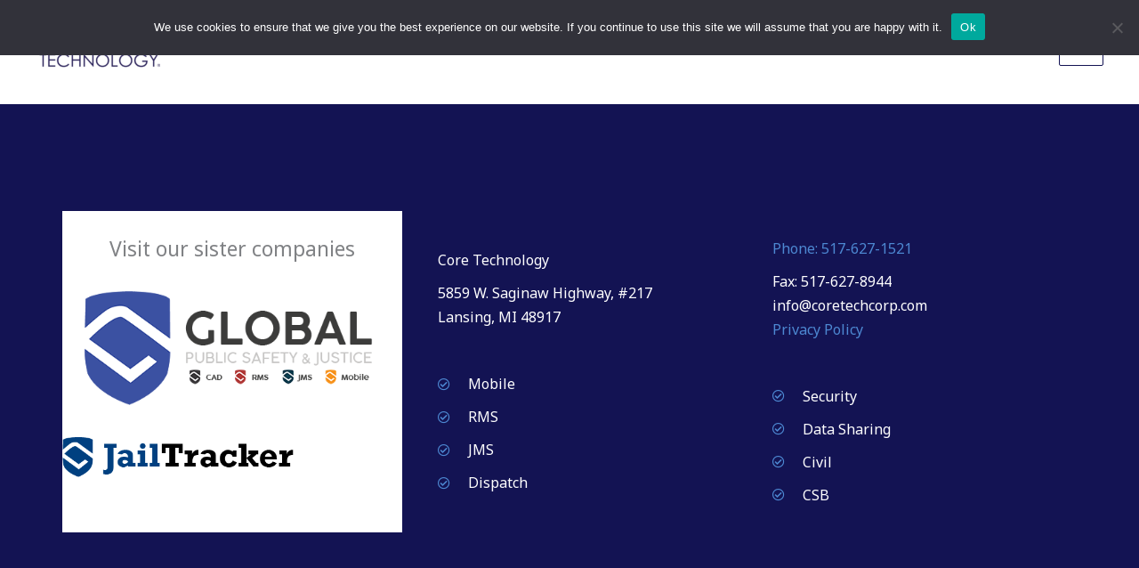

--- FILE ---
content_type: text/css
request_url: https://www.coretechcorp.com/wp-content/uploads/elementor/css/post-1506.css?ver=1763078888
body_size: 1021
content:
.elementor-1506 .elementor-element.elementor-element-3b7a74d > .elementor-container > .elementor-column > .elementor-widget-wrap{align-content:center;align-items:center;}.elementor-1506 .elementor-element.elementor-element-3b7a74d:not(.elementor-motion-effects-element-type-background), .elementor-1506 .elementor-element.elementor-element-3b7a74d > .elementor-motion-effects-container > .elementor-motion-effects-layer{background-color:#131353;}.elementor-1506 .elementor-element.elementor-element-3b7a74d{transition:background 0.3s, border 0.3s, border-radius 0.3s, box-shadow 0.3s;margin-top:0px;margin-bottom:0px;padding:120px 0px 120px 0px;}.elementor-1506 .elementor-element.elementor-element-3b7a74d > .elementor-background-overlay{transition:background 0.3s, border-radius 0.3s, opacity 0.3s;}.elementor-1506 .elementor-element.elementor-element-5f5b734c:not(.elementor-motion-effects-element-type-background) > .elementor-widget-wrap, .elementor-1506 .elementor-element.elementor-element-5f5b734c > .elementor-widget-wrap > .elementor-motion-effects-container > .elementor-motion-effects-layer{background-color:#FFFFFF;}.elementor-1506 .elementor-element.elementor-element-5f5b734c > .elementor-element-populated{transition:background 0.3s, border 0.3s, border-radius 0.3s, box-shadow 0.3s;margin:0px 40px 0px 0px;--e-column-margin-right:40px;--e-column-margin-left:0px;padding:0px 0px 0px 0px;}.elementor-1506 .elementor-element.elementor-element-5f5b734c > .elementor-element-populated > .elementor-background-overlay{transition:background 0.3s, border-radius 0.3s, opacity 0.3s;}.elementor-1506 .elementor-element.elementor-element-df73847{--spacer-size:11px;}.elementor-1506 .elementor-element.elementor-element-1787f0ed{text-align:center;}.elementor-1506 .elementor-element.elementor-element-1787f0ed .elementor-heading-title{font-size:23px;}.elementor-1506 .elementor-element.elementor-element-84e41e5 img{width:68%;}.elementor-1506 .elementor-element.elementor-element-d0b371f{--spacer-size:11px;}.elementor-1506 .elementor-element.elementor-element-74d518d{--spacer-size:11px;}.elementor-1506 .elementor-element.elementor-element-6c0f241d > .elementor-element-populated{padding:0px 40px 0px 0px;}.elementor-1506 .elementor-element.elementor-element-17a72690 .elementor-icon-box-wrapper{text-align:left;}.elementor-1506 .elementor-element.elementor-element-17a72690 .elementor-icon-box-title{margin-block-end:10px;color:#FFFFFF;}.elementor-1506 .elementor-element.elementor-element-17a72690 .elementor-icon-box-description{color:#FFFFFF;}.elementor-1506 .elementor-element.elementor-element-73c23902 .elementor-icon-list-items:not(.elementor-inline-items) .elementor-icon-list-item:not(:last-child){padding-block-end:calc(10px/2);}.elementor-1506 .elementor-element.elementor-element-73c23902 .elementor-icon-list-items:not(.elementor-inline-items) .elementor-icon-list-item:not(:first-child){margin-block-start:calc(10px/2);}.elementor-1506 .elementor-element.elementor-element-73c23902 .elementor-icon-list-items.elementor-inline-items .elementor-icon-list-item{margin-inline:calc(10px/2);}.elementor-1506 .elementor-element.elementor-element-73c23902 .elementor-icon-list-items.elementor-inline-items{margin-inline:calc(-10px/2);}.elementor-1506 .elementor-element.elementor-element-73c23902 .elementor-icon-list-items.elementor-inline-items .elementor-icon-list-item:after{inset-inline-end:calc(-10px/2);}.elementor-1506 .elementor-element.elementor-element-73c23902 .elementor-icon-list-icon i{transition:color 0.3s;}.elementor-1506 .elementor-element.elementor-element-73c23902 .elementor-icon-list-icon svg{transition:fill 0.3s;}.elementor-1506 .elementor-element.elementor-element-73c23902{--e-icon-list-icon-size:14px;--e-icon-list-icon-align:left;--e-icon-list-icon-margin:0 calc(var(--e-icon-list-icon-size, 1em) * 0.25) 0 0;--icon-vertical-offset:0px;}.elementor-1506 .elementor-element.elementor-element-73c23902 .elementor-icon-list-icon{padding-inline-end:12px;}.elementor-1506 .elementor-element.elementor-element-73c23902 .elementor-icon-list-text{color:#FFFFFF;transition:color 0.3s;}.elementor-1506 .elementor-element.elementor-element-478a62b6 > .elementor-element-populated{padding:0px 40px 0px 0px;}.elementor-1506 .elementor-element.elementor-element-6a0cb1cc .elementor-icon-box-wrapper{text-align:left;}.elementor-1506 .elementor-element.elementor-element-6a0cb1cc .elementor-icon-box-title{margin-block-end:10px;color:#FFFFFF;}.elementor-1506 .elementor-element.elementor-element-6a0cb1cc .elementor-icon-box-description{color:#FFFFFF;}.elementor-1506 .elementor-element.elementor-element-78bc8bd3 .elementor-icon-list-items:not(.elementor-inline-items) .elementor-icon-list-item:not(:last-child){padding-block-end:calc(10px/2);}.elementor-1506 .elementor-element.elementor-element-78bc8bd3 .elementor-icon-list-items:not(.elementor-inline-items) .elementor-icon-list-item:not(:first-child){margin-block-start:calc(10px/2);}.elementor-1506 .elementor-element.elementor-element-78bc8bd3 .elementor-icon-list-items.elementor-inline-items .elementor-icon-list-item{margin-inline:calc(10px/2);}.elementor-1506 .elementor-element.elementor-element-78bc8bd3 .elementor-icon-list-items.elementor-inline-items{margin-inline:calc(-10px/2);}.elementor-1506 .elementor-element.elementor-element-78bc8bd3 .elementor-icon-list-items.elementor-inline-items .elementor-icon-list-item:after{inset-inline-end:calc(-10px/2);}.elementor-1506 .elementor-element.elementor-element-78bc8bd3 .elementor-icon-list-icon i{transition:color 0.3s;}.elementor-1506 .elementor-element.elementor-element-78bc8bd3 .elementor-icon-list-icon svg{transition:fill 0.3s;}.elementor-1506 .elementor-element.elementor-element-78bc8bd3{--e-icon-list-icon-size:14px;--e-icon-list-icon-align:left;--e-icon-list-icon-margin:0 calc(var(--e-icon-list-icon-size, 1em) * 0.25) 0 0;--icon-vertical-offset:0px;}.elementor-1506 .elementor-element.elementor-element-78bc8bd3 .elementor-icon-list-icon{padding-inline-end:12px;}.elementor-1506 .elementor-element.elementor-element-78bc8bd3 .elementor-icon-list-text{color:#FFFFFF;transition:color 0.3s;}@media(max-width:1024px){.elementor-1506 .elementor-element.elementor-element-3b7a74d{padding:70px 50px 70px 50px;}.elementor-1506 .elementor-element.elementor-element-5f5b734c > .elementor-element-populated{margin:0px 0px 70px 0px;--e-column-margin-right:0px;--e-column-margin-left:0px;padding:0px 0px 0px 0px;}.elementor-1506 .elementor-element.elementor-element-6c0f241d > .elementor-element-populated{margin:0px 0px 0px 0px;--e-column-margin-right:0px;--e-column-margin-left:0px;padding:0px 20px 0px 0px;}.elementor-1506 .elementor-element.elementor-element-478a62b6 > .elementor-element-populated{margin:0px 0px 0px 0px;--e-column-margin-right:0px;--e-column-margin-left:0px;padding:0px 0px 0px 20px;}}@media(max-width:767px){.elementor-1506 .elementor-element.elementor-element-3b7a74d{padding:55px 30px 55px 30px;}.elementor-1506 .elementor-element.elementor-element-5f5b734c > .elementor-element-populated{margin:0px 0px 0px 0px;--e-column-margin-right:0px;--e-column-margin-left:0px;}.elementor-1506 .elementor-element.elementor-element-6c0f241d > .elementor-element-populated{margin:50px 0px 0px 0px;--e-column-margin-right:0px;--e-column-margin-left:0px;padding:0px 0px 0px 0px;}.elementor-1506 .elementor-element.elementor-element-73c23902 .elementor-icon-list-items:not(.elementor-inline-items) .elementor-icon-list-item:not(:last-child){padding-block-end:calc(25px/2);}.elementor-1506 .elementor-element.elementor-element-73c23902 .elementor-icon-list-items:not(.elementor-inline-items) .elementor-icon-list-item:not(:first-child){margin-block-start:calc(25px/2);}.elementor-1506 .elementor-element.elementor-element-73c23902 .elementor-icon-list-items.elementor-inline-items .elementor-icon-list-item{margin-inline:calc(25px/2);}.elementor-1506 .elementor-element.elementor-element-73c23902 .elementor-icon-list-items.elementor-inline-items{margin-inline:calc(-25px/2);}.elementor-1506 .elementor-element.elementor-element-73c23902 .elementor-icon-list-items.elementor-inline-items .elementor-icon-list-item:after{inset-inline-end:calc(-25px/2);}.elementor-1506 .elementor-element.elementor-element-478a62b6 > .elementor-element-populated{margin:40px 0px 0px 0px;--e-column-margin-right:0px;--e-column-margin-left:0px;padding:0px 0px 0px 0px;}.elementor-1506 .elementor-element.elementor-element-78bc8bd3 .elementor-icon-list-items:not(.elementor-inline-items) .elementor-icon-list-item:not(:last-child){padding-block-end:calc(25px/2);}.elementor-1506 .elementor-element.elementor-element-78bc8bd3 .elementor-icon-list-items:not(.elementor-inline-items) .elementor-icon-list-item:not(:first-child){margin-block-start:calc(25px/2);}.elementor-1506 .elementor-element.elementor-element-78bc8bd3 .elementor-icon-list-items.elementor-inline-items .elementor-icon-list-item{margin-inline:calc(25px/2);}.elementor-1506 .elementor-element.elementor-element-78bc8bd3 .elementor-icon-list-items.elementor-inline-items{margin-inline:calc(-25px/2);}.elementor-1506 .elementor-element.elementor-element-78bc8bd3 .elementor-icon-list-items.elementor-inline-items .elementor-icon-list-item:after{inset-inline-end:calc(-25px/2);}}@media(min-width:768px){.elementor-1506 .elementor-element.elementor-element-5f5b734c{width:37%;}.elementor-1506 .elementor-element.elementor-element-6c0f241d{width:33%;}.elementor-1506 .elementor-element.elementor-element-478a62b6{width:30%;}}@media(max-width:1024px) and (min-width:768px){.elementor-1506 .elementor-element.elementor-element-5f5b734c{width:100%;}.elementor-1506 .elementor-element.elementor-element-6c0f241d{width:50%;}.elementor-1506 .elementor-element.elementor-element-478a62b6{width:50%;}}